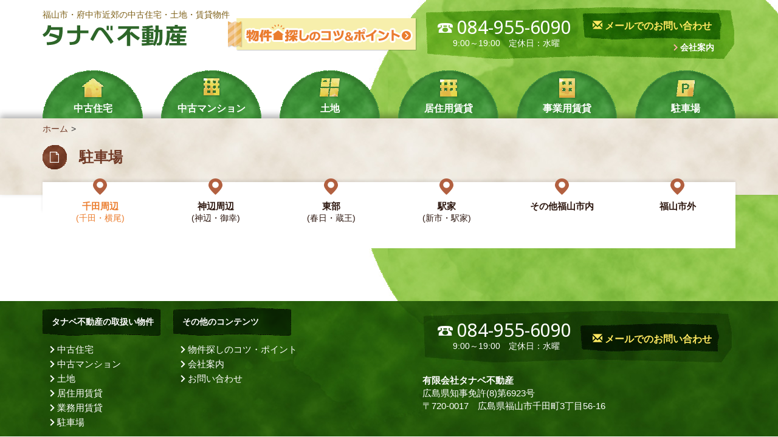

--- FILE ---
content_type: text/html; charset=UTF-8
request_url: https://tanabe-re.com/chushajo/?area=senda
body_size: 4970
content:
<!DOCTYPE html>
<html lang="ja">
<head>
<meta charset="UTF-8" />
<meta http-equiv="X-UA-Compatible" content="IE=edge">
<title>駐車場 &#8211; 有限会社タナベ不動産</title>
<meta name="viewport" content="width=1170,maximum-scale=1.0">
<link href="https://tanabe-re.com/wpcms/wp-content/themes/tanabe/icomoon/style.css" rel="stylesheet">
<link href='https://fonts.googleapis.com/css?family=Noto+Sans' rel='stylesheet' type='text/css'>
<meta name="format-detection" content="telephone=no">
<meta name="google-site-verification" content="HttQilb0aXtjCU-lsHgvYdZqeM6-YqVQA5CtFwVsJ0Y" />
<!-- HTML5 Shim and Respond.js IE8 support of HTML5 elements and media queries -->
<!-- WARNING: Respond.js doesn't work if you view the page via file:// -->
<!--[if lt IE 9]>
      <script src="https://oss.maxcdn.com/libs/html5shiv/3.7.0/html5shiv.js"></script>
      <script src="https://oss.maxcdn.com/libs/respond.js/1.4.2/respond.min.js"></script>
    <![endif]-->
<link rel='dns-prefetch' href='//tanabe-re.com' />
<link rel='dns-prefetch' href='//s.w.org' />
<link rel="alternate" type="application/rss+xml" title="有限会社タナベ不動産 &raquo; フィード" href="https://tanabe-re.com/feed/" />
<link rel="alternate" type="application/rss+xml" title="有限会社タナベ不動産 &raquo; コメントフィード" href="https://tanabe-re.com/comments/feed/" />
<link rel="alternate" type="application/rss+xml" title="有限会社タナベ不動産 &raquo; 駐車場 フィード" href="https://tanabe-re.com/chushajo/feed/" />
		<script type="text/javascript">
			window._wpemojiSettings = {"baseUrl":"https:\/\/s.w.org\/images\/core\/emoji\/13.0.0\/72x72\/","ext":".png","svgUrl":"https:\/\/s.w.org\/images\/core\/emoji\/13.0.0\/svg\/","svgExt":".svg","source":{"concatemoji":"https:\/\/tanabe-re.com\/wpcms\/wp-includes\/js\/wp-emoji-release.min.js?ver=5.5.3"}};
			!function(e,a,t){var r,n,o,i,p=a.createElement("canvas"),s=p.getContext&&p.getContext("2d");function c(e,t){var a=String.fromCharCode;s.clearRect(0,0,p.width,p.height),s.fillText(a.apply(this,e),0,0);var r=p.toDataURL();return s.clearRect(0,0,p.width,p.height),s.fillText(a.apply(this,t),0,0),r===p.toDataURL()}function l(e){if(!s||!s.fillText)return!1;switch(s.textBaseline="top",s.font="600 32px Arial",e){case"flag":return!c([127987,65039,8205,9895,65039],[127987,65039,8203,9895,65039])&&(!c([55356,56826,55356,56819],[55356,56826,8203,55356,56819])&&!c([55356,57332,56128,56423,56128,56418,56128,56421,56128,56430,56128,56423,56128,56447],[55356,57332,8203,56128,56423,8203,56128,56418,8203,56128,56421,8203,56128,56430,8203,56128,56423,8203,56128,56447]));case"emoji":return!c([55357,56424,8205,55356,57212],[55357,56424,8203,55356,57212])}return!1}function d(e){var t=a.createElement("script");t.src=e,t.defer=t.type="text/javascript",a.getElementsByTagName("head")[0].appendChild(t)}for(i=Array("flag","emoji"),t.supports={everything:!0,everythingExceptFlag:!0},o=0;o<i.length;o++)t.supports[i[o]]=l(i[o]),t.supports.everything=t.supports.everything&&t.supports[i[o]],"flag"!==i[o]&&(t.supports.everythingExceptFlag=t.supports.everythingExceptFlag&&t.supports[i[o]]);t.supports.everythingExceptFlag=t.supports.everythingExceptFlag&&!t.supports.flag,t.DOMReady=!1,t.readyCallback=function(){t.DOMReady=!0},t.supports.everything||(n=function(){t.readyCallback()},a.addEventListener?(a.addEventListener("DOMContentLoaded",n,!1),e.addEventListener("load",n,!1)):(e.attachEvent("onload",n),a.attachEvent("onreadystatechange",function(){"complete"===a.readyState&&t.readyCallback()})),(r=t.source||{}).concatemoji?d(r.concatemoji):r.wpemoji&&r.twemoji&&(d(r.twemoji),d(r.wpemoji)))}(window,document,window._wpemojiSettings);
		</script>
		<style type="text/css">
img.wp-smiley,
img.emoji {
	display: inline !important;
	border: none !important;
	box-shadow: none !important;
	height: 1em !important;
	width: 1em !important;
	margin: 0 .07em !important;
	vertical-align: -0.1em !important;
	background: none !important;
	padding: 0 !important;
}
</style>
	<link rel='stylesheet' id='wp-block-library-css'  href='https://tanabe-re.com/wpcms/wp-includes/css/dist/block-library/style.min.css?ver=5.5.3' type='text/css' media='all' />
<link rel='stylesheet' id='contact-form-7-css'  href='https://tanabe-re.com/wpcms/wp-content/plugins/contact-form-7/includes/css/styles.css?ver=5.3' type='text/css' media='all' />
<link rel='stylesheet' id='bootstrap-css'  href='https://tanabe-re.com/wpcms/wp-content/themes/tanabe/bootstrap/css/bootstrap-compact.css' type='text/css' media='all' />
<link rel='stylesheet' id='shortcode-css'  href='https://tanabe-re.com/wpcms/wp-content/themes/tanabe/css/shortcode.css' type='text/css' media='all' />
<link rel='stylesheet' id='common_tanabe-css'  href='https://tanabe-re.com/wpcms/wp-content/themes/tanabe/css/common.css' type='text/css' media='all' />
<link rel='stylesheet' id='tanabe-css'  href='https://tanabe-re.com/wpcms/wp-content/themes/tanabe/css/tanabe.css?ver=1.1.0' type='text/css' media='all' />
<link rel='stylesheet' id='lightboxStyle-css'  href='https://tanabe-re.com/wpcms/wp-content/plugins/lightbox-plus/css/white/colorbox.min.css?ver=2.7.2' type='text/css' media='screen' />
<script type='text/javascript' src='https://tanabe-re.com/wpcms/wp-includes/js/jquery/jquery.js?ver=1.12.4-wp' id='jquery-core-js'></script>
<script type='text/javascript' src='https://tanabe-re.com/wpcms/wp-content/plugins/localnavigation-gps/jquery.autoanchors.js?ver=1.0' id='jquery_autoanchors-js'></script>
<script type='text/javascript' src='https://tanabe-re.com/wpcms/wp-content/themes/tanabe/js/jquery.galapagos.js?ver=1.0' id='jquery_galapagos-js'></script>
<script type='text/javascript' src='https://tanabe-re.com/wpcms/wp-content/themes/tanabe/js/jquery.tanabe.js?ver=1.0' id='jquery_tanabe-js'></script>
<script type='text/javascript' src='https://tanabe-re.com/wpcms/wp-content/themes/tanabe/js/jquery.smoothScroll.js?ver=0.3.4' id='jquery_smoothScroll-js'></script>
<script type='text/javascript' src='https://tanabe-re.com/wpcms/wp-content/themes/tanabe/js/jquery.tile.js/jquery.tile.min.js?ver=1.0' id='jquery_tile-js'></script>
<script type='text/javascript' src='https://tanabe-re.com/wpcms/wp-content/themes/tanabe/js/footerFixed.js?ver=1.0' id='footerFixed.js-js'></script>
<script type='text/javascript' src='https://tanabe-re.com/wpcms/wp-content/themes/tanabe/js/jquery.bxslider/jquery.bxslider.min.js?ver=4.1' id='bxslider-js'></script>
<link rel="https://api.w.org/" href="https://tanabe-re.com/wp-json/" /><link rel="EditURI" type="application/rsd+xml" title="RSD" href="https://tanabe-re.com/wpcms/xmlrpc.php?rsd" />
<link rel="wlwmanifest" type="application/wlwmanifest+xml" href="https://tanabe-re.com/wpcms/wp-includes/wlwmanifest.xml" /> 
	<script type="text/javascript" src="https://maps.google.com/maps/api/js?key=AIzaSyAdM04l8Ux2hPe0sPHDsRF0AgxbzUphqio"></script>
	<style type="text/css">
        .entry-content img {max-width: 100000%; /* override */}
    </style>
	<!-- Google tag (gtag.js) -->
<script async src="https://www.googletagmanager.com/gtag/js?id=G-X3WRYTX0Q9"></script>
<script>
  window.dataLayer = window.dataLayer || [];
  function gtag(){dataLayer.push(arguments);}
  gtag('js', new Date());

  gtag('config', 'G-X3WRYTX0Q9');
</script>
<script>
  (function(i,s,o,g,r,a,m){i['GoogleAnalyticsObject']=r;i[r]=i[r]||function(){
  (i[r].q=i[r].q||[]).push(arguments)},i[r].l=1*new Date();a=s.createElement(o),
  m=s.getElementsByTagName(o)[0];a.async=1;a.src=g;m.parentNode.insertBefore(a,m)
  })(window,document,'script','//www.google-analytics.com/analytics.js','ga');

  ga('create', 'UA-42736694-26', 'auto');
  ga('send', 'pageview');

</script><link rel="icon" href="https://tanabe-re.com/wpcms/wp-content/uploads/2020/11/cropped-site-icon-32x32.png" sizes="32x32" />
<link rel="icon" href="https://tanabe-re.com/wpcms/wp-content/uploads/2020/11/cropped-site-icon-192x192.png" sizes="192x192" />
<link rel="apple-touch-icon" href="https://tanabe-re.com/wpcms/wp-content/uploads/2020/11/cropped-site-icon-180x180.png" />
<meta name="msapplication-TileImage" content="https://tanabe-re.com/wpcms/wp-content/uploads/2020/11/cropped-site-icon-270x270.png" />
</head>
<body class="archive post-type-archive post-type-archive-chushajo">
<div id="page">
<header id="header" class="clearfix">
	<div class="container relative">
				<div id="logo-wrap">						<h1 class="logo"><span class="description">福山市・府中市近郊の中古住宅・土地・賃貸物件</span><a href="https://tanabe-re.com/"><span class="logo"><img src="https://tanabe-re.com/wpcms/wp-content/themes/tanabe/img/logo.png" alt="有限会社タナベ不動産" /></span></a></h1>
					</div>
		<div class="header-howto">
			<a href="https://tanabe-re.com/howto/" class="gps-rollover-replace"><img src="https://tanabe-re.com/wpcms/wp-content/themes/tanabe/img/howto.png" alt="物件探しのコツ＆ポイント" /></a>
		</div>
				<div class="tanabe-contact">
			<div class="tel-wrap">
				<div class="tel"><span class="tel-number number">084-955-6090</span></div>
				<div class="contact-message">9:00～19:00　定休日：水曜</div>
			</div>
			<div class="contact-form"><a href="https://tanabe-re.com/contact/"><span class="glyphicon glyphicon-envelope"></span> メールでのお問い合わせ</a></div>
		</div>
		<div id="secondary-nav">
						<nav class="menu-%e3%82%bb%e3%82%ab%e3%83%b3%e3%83%80%e3%83%aa%e3%83%bc%e3%83%a1%e3%83%8b%e3%83%a5%e3%83%bc-container"><ul id="menu-%e3%82%bb%e3%82%ab%e3%83%b3%e3%83%80%e3%83%aa%e3%83%bc%e3%83%a1%e3%83%8b%e3%83%a5%e3%83%bc" class="menu clearfix list-unstyled"><li id="menu-item-8" class="menu-item menu-item-type-post_type menu-item-object-page menu-order-1 menu-item-first menu-item-8"><span class="wrap"><a href="https://tanabe-re.com/about/">会社案内</a></span></li>
</ul></nav>		</div>
	</div>
</header>


<div id="primary-nav">
	<div class="container">
		<ul class="list-unstyled clearfix">
			<li class="menu-item chuko"><a href="https://tanabe-re.com/chuko/"><span>中古住宅</span></a></li>
			<li class="menu-item chuko-mansion"><a href="https://tanabe-re.com/chuko-mansion/"><span>中古マンション</span></a></li>
			<li class="menu-item tochi"><a href="https://tanabe-re.com/tochi/"><span>土地</span></a></li>
			<li class="menu-item chintai-kyoju"><a href="https://tanabe-re.com/chintai-kyoju/"><span>居住用賃貸</span></a></li>
			<li class="menu-item chintai-jigyo"><a href="https://tanabe-re.com/chintai-jigyo/"><span>事業用賃貸</span></a></li>
			<li class="menu-item chushajo"><a href="https://tanabe-re.com/chushajo/"><span>駐車場</span></a></li>
		</ul>
	</div><!-- .container -->
</div>

<div id="main-content-header">
	<div class="container">
		<div class="breadcrumbs clearfix"><ul><li><a href="https://tanabe-re.com">ホーム</a></li><li><span class="split">&gt;</span></li></ul></div>
		<h1 class="entry-title title-paper"><span class="heading-inner">駐車場</span></h1>
	</div>
</div>
<div id="main" class="clearfix">
	<div class="container container-area">
		<div class="area-nav">
			<ul class="list-unstyled clearfix">
												<li class="current"><a href="?area=senda"><span class="area-name">千田周辺</span><span class="area-name-sub"> (千田・横尾)</span></a></li>
												<li><a href="?area=kannabe"><span class="area-name">神辺周辺</span><span class="area-name-sub"> (神辺・御幸)</span></a></li>
												<li><a href="?area=east"><span class="area-name">東部</span><span class="area-name-sub">(春日・蔵王)</span></a></li>
												<li><a href="?area=ekiya"><span class="area-name">駅家</span><span class="area-name-sub">(新市・駅家)</span></a></li>
												<li><a href="?area=shinai"><span class="area-name">その他福山市内</span><span class="area-name-sub"></span></a></li>
												<li><a href="?area=shigai"><span class="area-name">福山市外</span><span class="area-name-sub"></span></a></li>
							</ul>
		</div>
	</div>
	<div class="container">
		<div class="row">
			<div id="content" class="col-sm-12 clearfix">
				<div id="content-inner-header"></div>
				<div id="content-inner">
										<div class="content-content">
																	</div>
				</div><!-- #content-inner -->
				<div id="content-inner-footer"></div>
			</div><!-- #content -->
		</div><!-- .row -->
	</div><!-- .container -->
</div><!-- #main -->
<footer id="footer-all-wrap">
	<div class="container relative">
		<div id="footer" class="clearfix">
			<div class="footer-left pull-left">
				<div class="footer-nav">
					<div class="footer-nav-item">
						<h2 class="heading">タナベ不動産の取扱い物件</h2>
						<ul class="list-unstyled clearfix">
							<li class="menu-item tyuko"><a href="https://tanabe-re.com/chuko/"><span>中古住宅</span></a></li>
							<li class="menu-item chuko-mansion"><a href="https://tanabe-re.com/chuko-mansion/"><span>中古マンション</span></a></li>
							<li class="menu-item toti"><a href="https://tanabe-re.com/tochi/"><span>土地</span></a></li>
							<li class="menu-item tintai-kyoju"><a href="https://tanabe-re.com/chintai-kyoju//"><span>居住用賃貸</span></a></li>
							<li class="menu-item tintai-jigyou"><a href="https://tanabe-re.com/chintai-jigyo/"><span>業務用賃貸</span></a></li>
							<li class="menu-item tyuusyajou"><a href="https://tanabe-re.com/chushajo/"><span>駐車場</span></a></li>
						</ul>
					</div>
					<div class="footer-nav-item">
						<h2 class="heading">その他のコンテンツ</h2>
						<nav class="menu-%e3%83%95%e3%83%83%e3%82%bf%e3%83%bc%e3%83%a1%e3%83%8b%e3%83%a5%e3%83%bc-container"><ul id="menu-%e3%83%95%e3%83%83%e3%82%bf%e3%83%bc%e3%83%a1%e3%83%8b%e3%83%a5%e3%83%bc" class="menu clearfix list-unstyled"><li id="menu-item-16" class="menu-item menu-item-type-post_type menu-item-object-page menu-order-1 menu-item-first menu-item-16"><span class="wrap"><a href="https://tanabe-re.com/howto/">物件探しのコツ・ポイント</a></span></li>
<li id="menu-item-9" class="menu-item menu-item-type-post_type menu-item-object-page menu-order-2 menu-item-9"><span class="wrap"><a href="https://tanabe-re.com/about/">会社案内</a></span></li>
<li id="menu-item-15" class="menu-item menu-item-type-post_type menu-item-object-page menu-order-3 menu-item-last menu-item-15"><span class="wrap"><a href="https://tanabe-re.com/contact/">お問い合わせ</a></span></li>
</ul></nav>					</div>
				</div>
			</div>
			<div class="footer-right pull-right">
						<div class="tanabe-contact">
			<div class="tel-wrap">
				<div class="tel"><span class="tel-number number">084-955-6090</span></div>
				<div class="contact-message">9:00～19:00　定休日：水曜</div>
			</div>
			<div class="contact-form"><a href="https://tanabe-re.com/contact/"><span class="glyphicon glyphicon-envelope"></span> メールでのお問い合わせ</a></div>
		</div>
				<div class="footer-company">
				<strong>有限会社タナベ不動産</strong><br>
				広島県知事免許(8)第6923号<br>
				〒720-0017　広島県福山市千田町3丁目56-16
				</div>
			</div>
		</div><!-- #footer -->
	</div>
	<div id="footer-bottom">
		<div class="container">
			<div id="footer-copyright">
			</div>
		</div>
	</div>
</footer>
</div><!-- #page -->
<div id="back-top"><a href="#page">ページのトップへ</a></div>
<script src="https://tanabe-re.com/wpcms/wp-content/themes/tanabe/bootstrap/js/bootstrap.min.js"></script>
<!--[if lt IE 9]>
	<script src="https://tanabe-re.com/wpcms/wp-content/themes/tanabe/js/respond.min.js"></script>
<![endif]-->
<script type="text/javascript">
jQuery(function(){
	jQuery(".featured-slide").bxSlider({
		auto: true,
		pager : false,
		controls: false,
		autoHover: true
   	});
});
</script>
<!-- Lightbox Plus Colorbox v2.7.2/1.5.9 - 2013.01.24 - Message: 0-->
<script type="text/javascript">
jQuery(document).ready(function($){
  $("a[rel*=lightbox]").colorbox({transition:"fade",speed:150,width:false,height:false,innerWidth:false,innerHeight:false,initialWidth:false,initialHeight:false,maxWidth:"90%",maxHeight:"90%",opacity:0.75,preloading:false,current:" {current}  {total}",previous:"",next:"",close:"",loop:false,scrolling:false,arrowKey:false,top:false,right:false,bottom:false,left:false,fixed:true});
});
</script>
<script type='text/javascript' id='contact-form-7-js-extra'>
/* <![CDATA[ */
var wpcf7 = {"apiSettings":{"root":"https:\/\/tanabe-re.com\/wp-json\/contact-form-7\/v1","namespace":"contact-form-7\/v1"}};
/* ]]> */
</script>
<script type='text/javascript' src='https://tanabe-re.com/wpcms/wp-content/plugins/contact-form-7/includes/js/scripts.js?ver=5.3' id='contact-form-7-js'></script>
<script type='text/javascript' src='https://tanabe-re.com/wpcms/wp-content/plugins/lightbox-plus/js/jquery.colorbox.1.5.9-min.js?ver=1.5.9' id='jquery-colorbox-js'></script>
<script type='text/javascript' src='https://tanabe-re.com/wpcms/wp-includes/js/wp-embed.min.js?ver=5.5.3' id='wp-embed-js'></script>
</body>
</html>


--- FILE ---
content_type: text/css
request_url: https://tanabe-re.com/wpcms/wp-content/themes/tanabe/icomoon/style.css
body_size: 247
content:
@font-face {
	font-family: 'icomoon';
	src:url('fonts/icomoon.eot?wgqb7a');
	src:url('fonts/icomoon.eot?#iefixwgqb7a') format('embedded-opentype'),
		url('fonts/icomoon.woff?wgqb7a') format('woff'),
		url('fonts/icomoon.ttf?wgqb7a') format('truetype'),
		url('fonts/icomoon.svg?wgqb7a#icomoon') format('svg');
	font-weight: normal;
	font-style: normal;
}

[class^="icon-"], [class*=" icon-"] {
	font-family: 'icomoon';
	speak: none;
	font-style: normal;
	font-weight: normal;
	font-variant: normal;
	text-transform: none;
	line-height: 1;

	/* Better Font Rendering =========== */
	-webkit-font-smoothing: antialiased;
	-moz-osx-font-smoothing: grayscale;
}

.icon-chuko:before {
	content: "\e600";
}
.icon-chintai-kyoju:before {
	content: "\e601";
}
.icon-chintai-jigyo:before {
	content: "\e602";
}
.icon-tochi:before {
	content: "\e603";
}
.icon-chushajo:before {
	content: "\e604";
}
.icon-shueki:before {
	content: "\e605";
}
.icon-paper:before {
	content: "\e606";
}
.icon-brackets_circle:before {
	content: "\e607";
}
.icon-brackets:before {
	content: "\e608";
}


--- FILE ---
content_type: text/css
request_url: https://tanabe-re.com/wpcms/wp-content/themes/tanabe/css/shortcode.css
body_size: 908
content:
@charset "utf-8";

/* spacer
---------------------*/
.gps-spacer {
	width: 100%;
	clear: both;
	display: block;
	overflow: hidden;
}

/* buttons
---------------------*/

/* Contact Form 7
---------------------*/
.wpcf7 {
	position: relative;
	margin-bottom: 20px;
}
.wpcf7 #submit-wrapper {
	position: relative;
	padding: 20px 0 0;
	text-align: center;
}
.wpcf7 #submit-wrapper input {
	padding: 2px 10px;
	font-size: 16px;
}
.wpcf7 table th,
.wpcf7 table td {
	padding: 12px;
	text-align: left;
	border: 0;
	font-size:1.1em;
	background: none;
}
.wpcf7 table .wpcf7-text {
	width: 80%;
}
.wpcf7 table th,
#content .wpcf7 table th {
	width: 30%;
	font-weight: bold;
}
.wpcf7 table input {
	padding: 3px 2px 2px 4px;
	font-size: 100%;
}
.wpcf7 table .wpcf7-textarea {
	width: 90%;
}
.wpcf7 table .required {
	padding-left: 0.5em;
	color: #A62F2F;
	font-weight: bold;
	font-size: 100%;
}

/* News
---------------------*/
.gps-news-wrap {
	position: relative;
}
.gps-news-wrap ul li {
	margin: 0 !important;
	padding: 5px 0;
	list-style: none !important;
}
.gps-news-wrap li .date {
	display: block;
	float:left;
	margin-right: 20px;
}
.gps-news-wrap.category-echo li .date {
	display: inline-block;
	*display: inline;
	*zoom: 1;
	float: none;
	margin-right: 10px;
	vertical-align: top;
}
.gps-news-wrap .cat {
	display: inline-block;
	*display: inline; /*for IE */
	*zoom: 1; /*for IE */
	vertical-align: top;
}
.gps-news-wrap .cat a {
	display: inline-block;
	padding: 2px 10px;
	font-size:12px;
	line-height: 1;
	text-decoration: none;
	*display: inline; /*for IE */
	*zoom: 1; /*for IE */
}
.gps-news-wrap .cat a:hover {
}
.gps-news-wrap li .title {
	display: block;
	overflow: hidden;
}
.gps-news-wrap.category-echo li .title {
	padding-top: 2px;
}

/* Benefit
---------------------*/
.gps-benefit .gps-benefit-item {
	position: relative;
}
.gps-benefit .gps-benefit-item .more a {
	display: block;
	position: absolute;
	left: 0;
	top: 0;
	width: 100%;
	height: 100%;
	text-align: left;
	text-indent: -9999px;
	background/*\**/: #fff\9; /*for ie7 ie8 */
	filter: alpha(opacity=0);
	-moz-opacity: 0;
	opacity: 0;
	-ms-filter: "alpha(opacity=0)";
}
.gps-benefit .gps-benefit-item .benefit-image {
	margin-bottom: 10px;
}
.gps-benefit .gps-benefit-item.template-layout_2 .benefit-image {
}
.gps-benefit .gps-benefit-item.template-image_left .benefit-image {
	float: left;
	margin-right: 10px;
}
.gps-benefit .gps-benefit-item.template-image_right .benefit-image {
	float: right;
	margin-left: 10px;
}
.gps-benefit .benefit-content > .container-wrap > .container {
	padding-left: 0;
	padding-right: 0;
	width: auto;
}

/* font-size
---------------------*/
.gps-font-10 {
	font-size: 10px !important;
}
.gps-font-11 {
	font-size: 11px !important;
}
.gps-font-12 {
	font-size: 12px !important;
}
.gps-font-13 {
	font-size: 13px !important;
}
.gps-font-14 {
	font-size: 14px !important;
}
.gps-font-15 {
	font-size: 15px !important;
}
.gps-font-16 {
	font-size: 16px !important;
}
.gps-font-17 {
	font-size: 17px !important;
}
.gps-font-18 {
	font-size: 18px !important;
}
.gps-font-19 {
	font-size: 19px !important;
}
.gps-font-20 {
	font-size: 20px !important;
}
.gps-font-21 {
	font-size: 21px !important;
}
.gps-font-22 {
	font-size: 22px !important;
}
.gps-font-23 {
	font-size: 23px !important;
}
.gps-font-24 {
	font-size: 24px !important;
}
.gps-font-25 {
	font-size: 25px !important;
}
.gps-font-26 {
	font-size: 26px !important;
}
.gps-font-27 {
	font-size: 27px !important;
}
.gps-font-28 {
	font-size: 28px !important;
}
.gps-font-29 {
	font-size: 29px !important;
}
.gps-font-30 {
	font-size: 30px !important;
}

/* relative
---------------------*/
.gps-relative {
	position: relative;
}
/* absolute
---------------------*/
.gps-absolute {
	position: absolute;
}

/* fontsize-select
---------------------*/
.gps-fontsize-select {
}
.gps-fontsize-select li {
	float: left;
}

/* clear
---------------------*/
.gps-clear {
	clear:both;
}

/* icon
---------------------*/
.gps-icon.icon-circle {
	display: inline-block;
	width: 1.6em;
	height: 1.6em;
	line-height: 1.6em;
	text-align: center;
	border-radius: 50%;
}
.gps-icon.icon-circle-1 {
	color: #FFFFFF;
	background: #262626;
}
.gps-icon.icon-circle-2 {
	color: #FFFFFF;
	background: #ccc;
}
.gps-icon.icon-circle-3 {
	color: #FFFFFF;
}

--- FILE ---
content_type: text/css
request_url: https://tanabe-re.com/wpcms/wp-content/themes/tanabe/css/common.css
body_size: 3093
content:
@charset "utf-8";

/* reset-fonts.css
---------------------*/
body,div,dl,dt,dd,h1,h2,h3,h4,h5,h6,pre,code,form,fieldset,legend,input,textarea,p,blockquote{margin:0;padding:0;}
h1, h2, h3, h4, h5, h6, pre, code, p { font-size: 1em;font-weight:normal; }
dl, li, dt, dd, h1, h2, h3, h4, h5, h6, pre, form, body, html, p, blockquote, fieldset, input { margin: 0; padding: 0; }
img { border: none; }
address,caption,cite,code,dfn,em,th,var { font-style: normal; }



/* html5
---------------------*/
article, aside, details, figcaption, figure,
footer, header, hgroup, menu, nav, section {
	display: block;
}

html,body {
  -webkit-text-size-adjust: none;
}

/* Bootstrap over write.
---------------------*/
#blogdescription h1 {
	margin: 0;
	font-size: 13px;
}
#logo-wrap h1 {
	margin: 0;
}
@media (min-width: 768px) {
	.navbar-nav {
		width: 100%;
	}
}
.nav > li > span> a {
	display: block;
	position: relative;
}
.navbar-nav > li > span > a {
}
.label {
	padding: 0.2em 0.6em 0.15em;
}
/* for GoogleMap
---------------------*/
.gm-style img {
	max-width: none !important;
}

/* Layout
---------------------*/
#header {
}
#primary-nav {
}
#content-header {
}
#featured {
}
#footer-container {
}
#footer {
}
#footer-bottom {
}
#container {
}
#main {
	margin-top: 0px;
}
#sidebar .widget ul li {
}
#sidebar .widget ul li a {
	display: block;
	text-decoration :none;
}
#back-top {
	position: fixed;
	bottom: 20px;
	right:20px;
}
#back-top a {
	display: block;
	padding: 4px 10px;
	color: #fff;
	text-decoration: none;
	background: #000;
}

/* Elements
---------------------*/
body {
	font-family: 'ヒラギノ角ゴ Pro W3','Hiragino Kaku Gothic Pro','メイリオ','Mayryo','ＭＳ Ｐゴシック','MS PGothic',sans-serif;
}
body.font-size-12 {
	font-size: 12px;
}
body.font-size-13 {
	font-size: 13px;
}
body.font-size-14 {
	font-size: 14px;
}
body.font-size-15 {
	font-size: 15px;
}
body.font-size-16 {
	font-size: 16px;
}
#content-header h1 .heading-inner{
	display: block;
}
img {
	vertical-align: bottom;
}
.clear,
.clr {
	clear:both;
}
#content {
	line-height: 1.7em;
}
#content p {
	margin-bottom:1em;
}
#content .alignleft {
	float:left;
}
#content .alignright {
	float:right;
}
#content img {
	max-width: 100%;
	height: auto;
	width:auto9; /* for ie8 */
}
#content img.alignleft {
	margin:0 20px 20px 0;
}
#content img.alignright {
	margin:0 0 20px 20px;
}
#content .aligncenter,
#content img.aligncenter {
	clear: both;
	display: block;
	margin-left: auto;
	margin-right: auto;
}
#content .wp-caption.alignleft {
	margin:0 10px 10px 0;
}
#content .wp-caption.alignright {
	margin:0 0 20px 20px;
}
#content .wp-caption {
	border: 1px solid #ddd;
	text-align: center;
	background-color: #f3f3f3;
	padding-top: 4px;
	margin: 10px;
}
#content .wp-caption img {
	margin: 0;
	padding: 0;
	border: 0 none;
}
#content .wp-caption-dd {
	font-size: 11px;
	line-height: 17px;
	padding: 0 4px 5px;
	margin: 0;
}
#content .wp-caption-text {
	margin: 0;
	padding: 3px;
}
#content table{
	line-height: 1.5em;
}
#content table.no-border,
#content .gps-table.table-type-no-border table {
	font-size: 1em;
	line-height: 1.5em;
	margin-top: 0px;
	border: 0;
}
#content table.no-border th,
#content .gps-table.table-type-no-border table th{
	font-size:100%;
	border: 0;
}
#content table.no-border td,
#content .gps-table.table-type-no-border table td{
	border: 0;
}
#content .gps-table.table-padding-0 table th,
#content .gps-table.table-padding-0 table td {
  padding: 0px;
}
#content .content-content {
	margin-bottom: 20px;
}
#content table.contact-form td.submit {
		text-align: center;
}
#content table.contact-form td.submit input {
		padding: 4px 20px;
		font-size:16px;
}
.title-wrap {
	position: relative;
	margin-bottom: 10px;
}
#content .content-content .title-wrap h1 {
	margin-bottom: 5px;
}
#content .content-content .title-wrap .time {
	margin: 0 0 0 0;
	padding: 0 0 0 0;
	color: #999;
	font-weight: normal;
}
#content .content-content .title-wrap .time .cat {
	padding-left: 1em;
}
#content .page-nav {
	margin: 1em 0;
}
#content .page-nav .prev_link {
	float: left;
}
#content .page-nav .next_link {
	float: right;
}
#content .post-nav {
	padding: 20px 10px;
}
#content .posts-nav {
	padding: 20px 10px;
}
#content .pager{
	text-align:center;
}
#content a.page-numbers,
#content .pager .current{
	border:solid 1px #ccc;
	padding:5px 8px;
	margin:0 2px;
	text-decoration: none;
}
#content .pager .current{
	background: #eee;
	border:solid 1px #ccc;
}
/* For modern browsers */
.widget:before,
.widget:after {
    content:"";
    display:table;
}
.widget:after {
    clear:both;
}
/* For IE 6/7 (trigger hasLayout) */
.widget {
    zoom:1;
}
.input-image {
	vertical-align: top;
}
#sidebar .widget.widget_categories ul,
#sidebar .widget.widget_archive ul,
#sidebar .widget-localnavigation-gps ul {
	padding-left: 0;
}

/* Header
---------------------*/
#header-container {
}
#header {
	position: relative;
}

/* Navigation
---------------------*/
#primary-nav li span.menuover {
	display: none;
}
#primary-nav-container {
	position: relative;
	z-index: 50;
}
#primary-nav {
}
#primary-nav ul {
}
#primary-nav li {
	position: relative;
	list-style: none;
}
#primary-nav li a {
	position:relative;
	display: block;
	text-decoration: none;
}
@media (max-width: 767px) {
	#primary-nav ul.sub-menu li a {
		padding-left: 30px;
	}
}
@media (min-width: 768px) {
	#primary-nav li a {
		text-align: center;
	}
}
#primary-nav li span {
	display: block;
}
#primary-nav li ul {
	padding-left: 0;
}
@media (min-width: 768px) {
	#primary-nav li ul {
	/*
		box-shadow: 0px 3px 3px rgba(0,0,0,0.2);
		-moz-box-shadow: 0px 3px 3px rgba(0,0,0,0.2);
		-webkit-box-shadow: 0px 3px 3px rgba(0,0,0,0.2);
		background: #fff;
		border-bottom: 1px solid #ccc;
	*/
		padding: 0;
		display: none;
		overflow: hidden;
		position: absolute;
		top: 100%;
		left: 0;
		float: left;
		z-index: 51;
	}
}
#primary-nav li ul li {
	width: 100% !important;
}
#primary-nav li ul ul {
	top: 0;
	left: 100%;
}
#primary-nav ul li:hover > ul {
	display: block;
}
@media (min-width: 768px) {
	#primary-nav ul.sub-menu {
		width: 100%;
	}
	#primary-nav ul.sub-menu li a {
		display: block;
		padding: 0.8em 0.6em;
		width: 100%;
		height: auto;
		font-weight:normal;
		line-height: 1em;
		text-align: left;
		border-left: 1px solid #eee;
		border-bottom: 1px solid #eee;
		border-right: 1px solid #eee;
		background: #fff;
	}
}
#primary-nav ul.sub-menu li:first-child a {
	border-top: 1px solid #eee;
}
#primary-nav li ul li a:hover {
}
#primary-nav .current-menu-item > a,
#primary-nav .current-menu-ancestor > a,
#primary-nav .current_page_item > a,
#primary-nav .current_page_ancestor > a {
}
@media (min-width: 768px) {
	.menu-primary-count-1 #primary-nav li {
		width: 100%;
	}
	.menu-primary-count-2 #primary-nav li {
		width: 50%;
	}
	.menu-primary-count-3 #primary-nav li {
		width: 33.33%;
	}
	.menu-primary-count-4 #primary-nav li {
		width: 25%;
	}
	.menu-primary-count-5 #primary-nav li {
		width: 20%;
	}
	.menu-primary-count-6 #primary-nav li {
		width: 16.66%;
		*width: 16.645%;
	}
	.menu-primary-count-7 #primary-nav li {
		width: 14.28%;
	}
	.menu-primary-count-8 #primary-nav li {
		width: 12.5%;
	}
	.menu-primary-count-9 #primary-nav li {
		width: 11.11%;
	}
	.menu-primary-count-10 #primary-nav li {
		width: 10%;
	}
}
#primary-nav li img {
	vertical-align: middle;
}
#primary-nav .navbar-toggle .icon-bar {
  background-color: #aaa;
}
#primary-nav .navbar-header .navbar-toggle:hover, #primary-nav .navbar-header .navbar-toggle:focus {
  background-color: #F9F9F9;
  border-color: #F9F9F9;
}
#primary-nav .navbar-toggle {
	display: block;
	float: none;
	width: 44px;
	margin-left: auto;
	margin-right: auto;
	border-color: #ddd;
}

/* Sidebar
---------------------*/
#sidebar .widget h2 {
	/*margin-bottom: 15px;*/
	font-weight: bold;
}
#sidebar .widget ul {
	_zoom: 1;
	overflow:hidden;
}
#sidebar .widget {
	margin-bottom: 10px;
}
#sidebar .widget.widget-localnavigation-gps ul,
#sidebar .widget.widget_categories ul,
#sidebar .widget.widget_archive ul {
	list-style: none;
}

/* Footer
---------------------*/
#footer-widget.widgets-2 .widget {
	float: left;
	width: 48%;
	margin-left: 2%;
}
.widgets-3 .widget {
	float: left;
	width: 32%;
	margin-left: 2%;
}
.widgets-4 .widget {
	float: left;
	width: 23.5%;
	margin-left: 2%;
}
.widgets-5 .widget {
	float: left;
	width: 18.3%; /*for ie7 */
	margin-left: 2%;
}
.widgets-6 .widget {
	float: left;
	width: 15%;
	margin-left: 2%;
}
.widgets-7 .widget {
	float: left;
	width: 12.57%;
	margin-left: 2%;
}
.widgets-8 .widget {
	float: left;
	width: 10.75%;
	margin-left: 2%;
}
#footer-widget .widget:first-child {
	margin-left: 0;
}
#footer .widget_nav_menu a {
	text-decoration: none;
}

/* Widget
---------------------*/
span.widget-title-inner {
	display: block;
}

/* Search
---------------------*/
.search-wrapper {
	margin: 15px 0;
}
.search-wrapper .text {
	float: left;
	margin-right: 5px;
	height: 22px;
	width: 150px;
	border: 1px solid #ccc;
}
#sidebar .search-wrapper .text {
	width: 168px;
}

/* breadcrumbs
---------------------*/
.breadcrumbs {
}
.breadcrumbs ul {
	padding: 0;
	margin: 0;
}
.breadcrumbs li {
	padding: 0;
	margin: 0;
	float: left;
	list-style: none;
}
.breadcrumbs li .split {
	padding: 0 5px;
}

/* comment
---------------------*/
#comments {
}
#content .comments-area ol li {
	list-style: none;
}
#content .comments-area ol li.pingback,
#content .comments-area ol li.trackback {
		margin: 20px 0 40px;
}
#content .comments-area ol li.depth-1 {
	margin-left: 0;
}
.comments-area article {
	position: relative;
	margin: 20px 0 40px;
	padding-left: 70px;
	overflow: hidden;
}
#content .comments-area ol li.pingback p,
#content .comments-area ol li.trackback p {
	padding-left: 70px;
}
.comments-area article header {
}
.comments-area article header img {
	position: absolute;
	top: 0;
	left: 0;
}
.comments-area article header .comment-name {
	font-weight: bold;
}
.comments-area article header time {
	display: block;
}
.comments-area .reply a {
	float: right;
}
.comments-area #respond {
	margin-bottom: 40px;
	overflow: hidden;
}
.comments-area #respond .comment-form-comment label {
	display: block;
}
.comment-reply-link, .form-submit input {
	background: linear-gradient(to bottom, #F9F9F9 0%, #F6F6F6 100%, #F2F2F2 100%) repeat scroll 0 0 transparent;
	border: 1px solid #E0DDDD;
	border-radius: 5px 5px 5px 5px;
	box-shadow: 1px 1px 0 #FCFCFC inset, 0 1px 2px rgba(0, 0, 0, 0.1);
	display: inline-block;
	float: right;
	padding: 5px 16px;
	text-decoration: none;
	text-shadow: 1px 1px 0 #FFFFFF;
}
.form-submit input {
	float: none;
}

/* Archive
---------------------*/
.archive .post {
}
.archive #content .content-content {
    margin-bottom: 0;
}
.archive .post .title-wrap {
}
.archive #content .content-content h2 {
	margin-bottom: 0;
}

/* Slider
---------------------*/
.bx-wrapper {
	position: relative;
	*zoom: 1;
}
.bx-wrapper img {
	max-width: 100%;
	display: block;
	width:auto; /* for ie8 */
}
.bx-wrapper .bx-prev {
	left: 10px;
}
.bx-wrapper .bx-next {
	right: 10px;
}
.bx-wrapper .bx-controls-direction a {
	position: absolute;
	top: 50%;
	margin-top: -16px;
	outline: 0;
	width: 32px;
	height: 32px;
	z-index: 9999;
}
.bx-wrapper .bx-controls-direction a.disabled {
	display: none;
}
.caroufredsel_wrapper .slide {
	float: left;
}

/* heading-base.css
---------------------*/
.heading-level-1,
.heading-level-2,
.heading-level-3,
.heading-level-4,
.heading-level-5,
.heading-level-6 {
	line-heiht: 1;
	font-weight: bold;
	margin-bottom: 10px;
}

/*
.content-content h1,
.content-content h2,
.content-content h3,
.content-content h4,
.content-content h5,
.content-content h6 {
	line-heiht: 1;
	font-weight: bold;
	margin-bottom: 10px;
}
*/
.heading-level-1 {
	font-size: 16px;
}
.heading-level-2 {
	font-size: 15px;
}
.heading-level-3 {
	font-size: 15px;
}
.heading-level-4 {
	font-size: 14px;
}
.heading-level-5 {
	font-size: 14px;
}
.heading-level-6 {
	font-size: 13px;
}

/*
.content-content h1 {
	font-size: 16px;
}
.content-content h2 {
	font-size: 15px;
}
.content-content h3 {
	font-size: 15px;
}
.content-content h4 {
	font-size: 14px;
}
.content-content h5 {
	font-size: 14px;
}
.content-content h6 {
	font-size: 13px;
}
*/
h1 .heading-inner,
h2 .heading-inner,
h3 .heading-inner,
h4 .heading-inner,
h5 .heading-inner,
h6 .heading-inner {
	display: block;
}
.content-content h1.no-style,
.content-content h2.no-style,
.content-content h3.no-style,
.content-content h4.no-style,
.content-content h5.no-style,
.content-content h6.no-style,
.content-content h1.no-style .heading-inner,
.content-content h2.no-style .heading-inner,
.content-content h3.no-style .heading-inner,
.content-content h4.no-style .heading-inner,
.content-content h5.no-style .heading-inner,
.content-content h6.no-style .heading-inner {
	padding: 0;
	border: 0;
	line-height: 1;
	font-size: 10px;
	background: none;
}


--- FILE ---
content_type: text/css
request_url: https://tanabe-re.com/wpcms/wp-content/themes/tanabe/css/tanabe.css?ver=1.1.0
body_size: 4208
content:
@charset "utf-8";

html,body {
  -webkit-text-size-adjust: none;
}

.container {
	max-width: none !important;
	width: 1170px !important;
}

body {
	min-width: 1170px;
	color: #333;
	font-size: 15px;
	background: url(../img/background.jpg) no-repeat 50% top;
	background-size: 1570px auto;
}
a {
	color: #703925;
}
a:hover {
	color: #9f5135;
}

@font-face{ 
	font-family: 'KodomoRounded-Light_condensed'; /* お好きな名前にしましょう */
	src: url('../fonts/KodomoRounded-Light_condensed.eot'); /* IE9以上用 */
	src: url('../fonts/KodomoRounded-Light_condensed.eot?#iefix') format('embedded-opentype'), /* IE8以前用 */
		url('../fonts/KodomoRounded-Light_condensed.woff') format('woff'), /* モダンブラウザ用 */
		url('../fonts/KodomoRounded-Light_condensed.ttf') format('truetype'); /* iOS, Android用 */
	font-weight: normal; /* 念の為指定しておきます */
	font-style: normal;
}
.KodomoRounded {
	font-family: 'KodomoRounded-Light_condensed';
}

/* Elements
---------------------*/
.relative {
	position: relative;
}
.number {
	font-family: 'Noto Sans', sans-serif;
}
.nowrap {
	white-space: nowrap;
}
.bold {
	font-weight: bold;
}
.icon-small {
	font-size: .8em;
}
.btn.btn-brown {
	padding-left: 80px;
	padding-right: 80px;
	color: #fff;
	border-radius: 0;
	font-size: 16px;
	font-weight: bold;
	background: #632f1d;
}
.btn.btn-brown:hover {
	background: #93462b;
}
.btn.btn-madori {
	display: block;
	padding-left: 80px;
	padding-right: 80px;
	color: #fff;
	border-radius: 0;
	font-size: 24px;
	font-weight: bold;
	border-radius: 5px;
	background: #4a8f13;
}
.btn.btn-madori:hover {
	background: #5baf17;
}
.btn.btn-gray {
	padding: 0;
	padding-left: 18px;
	padding-right: 18px;
	height: 33px;
	line-height: 33px;
	color: #fff;
	border-radius: 0;
	font-size: 16px;
	font-weight: normal;
	background: #555555;
}
.btn.btn-gray:hover {
	background: #797979;
}
.heading--theme-property-news {
	height: 48px;
	line-height: 48px;
	padding-left: 60px;
	font-size: 18px;
	color: #703925;
	font-weight: bold;
	background: url(../img/heading_property_news.png) no-repeat 0 50%;
}
.heading--theme-news {
	height: 48px;
	line-height: 48px;
	padding-left: 60px;
	font-size: 18px;
	color: #703925;
	font-weight: bold;
	background: url(../img/heading_news.png) no-repeat 0 50%;
}
.heading--theme-question {
	height: 48px;
	line-height: 48px;
	padding-left: 65px;
	font-size: 18px;
	color: rgb(202, 68, 58);
	font-weight: bold;
	background: url(../img/single_contact.png) no-repeat 0 50%;
}

/* Header
---------------------*/
#header {
	height: 115px;
}
#header #logo-wrap {
	padding-top: 17px;
}
#header .header-howto {
	position: absolute;
	top: 30px;
	left: 320px;
}
#header .description {
	display: block;
	margin-bottom: 10px;
	color: #7c5e15;
	font-size: 14px;
	line-height: 1;
}
#header #secondary-nav {
	position: absolute;
	top: 67px;
	right: 50px;
}
#header #secondary-nav ul li {
	float: left;
	margin-left: 1em;
}
#header #secondary-nav ul li a {
	color: #fff;
	font-size: 14px;
	text-decoration: none;
	line-height: 1;
	font-weight: bold;
}
#header #secondary-nav ul li a:hover {
	color: #ffb4ab;
}
#header #secondary-nav ul li a:before {
	font-family: 'icomoon';
	speak: none;
	font-style: normal;
	font-weight: normal;
	font-variant: normal;
	text-transform: none;
	line-height: 1;

	/* Better Font Rendering =========== */
	-webkit-font-smoothing: antialiased;
	-moz-osx-font-smoothing: grayscale;
	content: "\e608";
	font-size: .8em;
	color: #ffb4ab;
	margin-right: .2em;
}
.tanabe-contact {
	position: absolute;
	top: 20px;
	right: 35px;
	width: 470px;
	height: 70px;
	color: #fff;
}
.tanabe-contact .tel-wrap {
	float: left;
	width: 235px;
	padding-top: 10px;
}
.tanabe-contact .contact-form {
	overflow: hidden;
}
.tanabe-contact .tel {
	padding-left: 32px;
	font-size: 30px;
	line-height: 1;
	background: url(../img/tel_white.png) no-repeat 0 50%;
}
.tanabe-contact .tel a {
	color: #fff;
}
.tanabe-contact .contact-message {
	padding-left: 25px;
	font-size: 14px;
}
.tanabe-contact .contact-form a {
	display: block;
	height: 45px;
	line-height: 45px;
	color: #ffe860;
	font-size: 16px;
	font-weight: bold;
	text-decoration: none;
	text-align: center;
}
.tanabe-contact .contact-form a:hover {
	-webkit-opacity: .8;
	-moz-opacity: .8;
	-ms-opacity: .8;
	-o-opacity: .8;
	opacity: .8;
}

/* PrimaryNav
---------------------*/
#primary-nav {
}
.home #primary-nav {
	margin-top: 10px;
}
#primary-nav ul {
	margin-bottom: 0;
	margin-left: -15px;
	margin-right: -15px;
}
#primary-nav li {
	float: left;
	width: 16.66666667%;
	padding: 0 15px;
	background: url(../img/nav_bg.png) no-repeat 50% bottom;
}
#primary-nav a {
	position: relative;
	height: 80px;
	position: relative;
	color: #fff;
	font-size: 16px;
	font-weight: bold;
	line-height: 1;
	text-align: center;
	-webkit-transition: all .2s;
	-o-transition: all .2s;
	transition: all .2s;
}
#primary-nav a:hover {
	color: #ffe860;
	background-position: 50% 7px !important;
}
#primary-nav a span {
	position: absolute;
	width: 100%;
	bottom: 8px;
	left: 0;
}
#primary-nav li.chuko a {
	background: url(../img/menu/chuko.png) no-repeat 50% 10px;
}
#primary-nav li.chuko-mansion a {
	background: url(../img/menu/chuko-mansion.png) no-repeat 50% 10px;
}
#primary-nav li.tochi a {
	background: url(../img/menu/tochi.png) no-repeat 50% 10px;
}
#primary-nav li.chintai-kyoju a {
	background: url(../img/menu/chintai-kyoju.png) no-repeat 50% 12px;
}
#primary-nav li.chintai-jigyo a {
	background: url(../img/menu/chintai-jigyo.png) no-repeat 50% 10px;
}
#primary-nav li.chushajo a {
	background: url(../img/menu/chushajo.png) no-repeat 50% 13px;
}
#primary-nav li.shueki a {
	background: url(../img/menu/shueki.png) no-repeat 50% 8px;
}

/* Sidebar
---------------------*/
#sidebar {
	padding-left: 30px;
}
#sidebar .widget {
  margin-bottom: 20px;
}
.widget-localnavigation-gps,
.widget.widget_archive,
.widget.widget_categories {
	position: relative;
	-webkit-box-shadow: 0 0 3px 0 rgba(0,0,0,.2);
	box-shadow: 0 0 3px 0 rgba(0,0,0,.2);
}
.widget-localnavigation-gps h2,
.widget.widget_archive h2,
.widget.widget_categories h2 {
	margin-bottom: 10px;
	position: relative;
	padding: 10px 8px 8px 30px;
	color: #703925;
	font-size: 18px;
	border-bottom: 2px solid #eee;
	background: #f5f1ec;
}
.widget-localnavigation-gps h2:before,
.widget.widget_archive h2:before,
.widget.widget_categories h2:before {
	position: absolute;
	top:-11px;
	left: 5px;
	width: 21px;
	height: 43px;
	content: "";
	background: url(../img/clip_orange.png);

}
.widget-localnavigation-gps ul,
.widget.widget_archive ul,
.widget.widget_categories ul {
	margin-top: 0px;
}
.widget-localnavigation-gps li a,
.widget.widget_archive li a,
.widget.widget_categories li a {
	padding: 10px 30px 10px 10px;

}
.widget-localnavigation-gps li a:hover,
.widget.widget_archive li a:hover,
.widget.widget_categories li a:hover {
}
.sidebar-widget-area {
	margin-top: 50px;
}

/* Footer
---------------------*/
#footer-all-wrap {
	background: url(../img/footer.jpg) 50% 0;
}
.home #footer-all-wrap {
	margin-top: 0;
}
#footer {
	padding: 0;
	color: #fff;
	background: url(../img/footer_contact.jpg) no-repeat right 0;
}
.footer-right {
	width: 515px;
}
.footer-nav {
	padding-top: 10px;
}
.footer-nav .heading {
	min-width: 195px;
	height: 49px;
	line-height: 49px;
	margin-bottom: 10px;
	padding-left: 15px;
	color: #fff;
	font-weight: bold;
	font-size: 14px;
	background: url(../img/footer_heading.png) no-repeat;
}
.footer-nav ul {
	margin-left: 10px;
}
.footer-nav li {
	margin-bottom: 3px;
}
.footer-nav a {
	color: #fff;
}
.footer-nav a:hover {
	text-decoration: none;
	color: #ffe86f;
}
.footer-nav a:before {
	font-family: 'icomoon';
	speak: none;
	font-style: normal;
	font-weight: normal;
	font-variant: normal;
	text-transform: none;
	line-height: 1;

	/* Better Font Rendering =========== */
	-webkit-font-smoothing: antialiased;
	-moz-osx-font-smoothing: grayscale;
	content: "\e608";
	font-size: .8em;
	margin-right: .2em;
}
.footer-nav-item {
	float: left;
	margin-right: 20px;
}

#footer .tanabe-contact {
	top: 23px;
}
#footer .tanabe-contact .contact-form {
	padding-top: 17px;
}
.footer-company {
	padding-top: 120px;
}
#back-top {
	position: fixed;
	bottom: 20px;
	right:20px;
}
#back-top a {
	display: block;
	padding: 4px 10px;
	color: #fff;
	text-decoration: none;
	background: #000;
}

/* Content Header
---------------------*/
#main-content-header {
	min-height: 126px;
	-webkit-box-shadow:0 -5px 10px 0px rgba(0,0,0,.3);
	box-shadow: 0 -5px 10px 0px rgba(0,0,0,.3);
	background: url(../img/cloud.jpg) repeat-x 50% 0;
}
#main-content-header .entry-title {
	position: relative;
	height: 40px;
	line-height: 40px;
	margin: 20px 0;
	padding-left: 60px;
	color: #703925;
	font-size: 24px;
	font-weight: bold;
	background: url(../img/content_header.png) no-repeat 0 50%;
}
#main-content-header .entry-title:before {
	position: absolute;
	width: 40px;
	height: 40px;
	line-height: 40px;
	top: 0;
	left: 0;
	text-align: center;
	font-family: 'icomoon';
	speak: none;
	font-style: normal;
	font-weight: normal;
	font-variant: normal;
	text-transform: none;
	/* Better Font Rendering =========== */
	-webkit-font-smoothing: antialiased;
	-moz-osx-font-smoothing: grayscale;
	content: "\e606";
	color: #fff;
	font-size: 18px;
}
.breadcrumbs {
	margin: 10px 0;
	font-size: 14px;
	line-height: 1;
}
.breadcrumbs a {
}

/* Featured
---------------------*/
#featured {
}
#featured .container {
	position: relative;
}
.featured-slide img {
	border-radius: 5px;
}

/* Content
---------------------*/
#content {
}
#content-inner {
	background: #fff;
	padding-right: 15px;
}
#main {
	margin-top: -35px;
	padding-top: 50px;
	background: url(../img/main.png) no-repeat 50% 0;
}
.main-container-inner {
	background: #fff;
}
.page #content h2 {
	padding: 10px 0 10px 45px;
	/*color: #EB7D2E;*/
	color: #2d6629;
	font-size: 18px;
	background: url(../img/h2.png) no-repeat 0 50%;
}
.page #content h2 .heading-inner {
}
.page #content h3 {
	padding: 5px 15px;
	border-radius: 4px;
	background: #EEE8DC;
}
.page #content h3 .heading-inner {
}
.page #content ul {
	padding-left: 20px;
}
.page #content ul li {
	list-style: none;
	padding-left: 20px;
	background: url(../img/li_content.png) no-repeat 0 5px;
}
.page #content th,
.page #content td {
	padding: 5px 20px;
	border-top: 1px solid #41913B;
	border-bottom: 1px solid #41913B;
}
.page #content th {
	color: #2d6629;
	background: #e5efd7;
}
.page #content td {
	background: #fafafa;
}
/* Single
---------------------*/
.title-wrap h1 {
	color: #2D6629;
	font-size: 26px;
}
.title-wrap {
	margin-bottom: 20px;
	border-bottom: 1px solid #ddd;
}
/* Archive
---------------------*/
.archive #content h2 {
}
.archive #content h2 .heading-inner {
}
.archive .post {
	margin-bottom: 40px;
}

/* Home
---------------------*/
.home .board {
	position: relative;
	height: 360px;
	padding: 42px 0 0 42px;
	color: #fff;
	background: url(../img/board.png) no-repeat;
}
.home .board .board__side {
	position: absolute;
	right: 40px;
	top: 55px;
	text-align: center;
	line-height: 1.2;
	font-size: 17px;
}
.home .board .the-content {
	width: 350px;
	height: 260px;
	padding: 20px 20px 0;
	line-height: 1.2;
	overflow: hidden;
}
.home-news-container-wrap {
	padding-top: 20px;
	padding-bottom: 35px;
	font-size: 14px;
	background: #fff url("../img/cloud.jpg") 50% 0;
	box-shadow: 0 -5px 10px 0 rgba(0, 0, 0, 0.3);
}
.home .heading--theme-property-news {
	margin-bottom: 10px;
}
.home .property-news .card {
	position: relative;
	background: #fff;
	box-shadow: 0 0 5px rgba(0, 0, 0, 0.2);
}
.home .property-news .image {
	width: 165px;
	height: 165px;
	background: #eee;
	overflow: hidden;
	box-shadow: 0 -5px 5px 0 rgba(0, 0, 0, 0.1) inset;
}
.home-fuukei-container-wrap {
	padding: 54px 0;
	color: #555;
	background: #efefef;
	box-shadow: 0 5px 5px 0 rgba(0, 0, 0, 0.1) inset;
}
.home .property-news .title {
	padding: 20px 10px;
	font-weight: bold;
}
.home .property-news .property {
	padding: 0px 10px 5px 10px;
}
.home .property-news .more {
	padding: 0px 10px 30px 10px;
}
.home .property-news .card:hover .more {
	text-decoration: underline;
}
.home .property-news .link a {
	display: block;
	position: absolute;
	left: 0;
	top: 0;
	width: 100%;
	height: 100%;
	text-align: left;
	text-indent: -9999px;
	background/*\**/: #fff\9; /*for ie7 ie8 */
	filter: alpha(opacity=0);
	-moz-opacity: 0;
	opacity: 0;
	-ms-filter: "alpha(opacity=0)";
}
.home .property-news .more-btn {
	position: absolute;
	bottom: -20px;
	left: 50%;
	margin-left: -23px;
	-webkit-transition: all .2s;
	-o-transition: all .2s;
	transition: all .2s;
}
.home .property-news .card:hover .image {
	-webkit-opacity: .8;
	-moz-opacity: .8;
	-ms-opacity: .8;
	-o-opacity: .8;
	opacity: .8;
}
.home .property-news .card:hover .more-btn {
	bottom: -30px;
}
.home .property-news .icon {
	color: #b26040;
}
.home-fuukei-container-wrap .fuukei-img {
	float: left;
	margin-right: 35px;
}
.home-fuukei-container-wrap .fuukei-body {
	overflow: hidden;
}
.home-fuukei-container-wrap .fuukei-title {
}
.home .heading--theme-news {
	margin-bottom: 15px;
}
.gps-news-wrap li .date {
  display: block;
  float: none;
  margin-right: 20px;
  color: #a7453c;
  font-weight: bold;
}
/* Property
---------------------*/
table.property-data {
	width: 100%;
}
table.property-data th,
table.property-data td {
	padding: 10px 10px 5px;
	border-bottom: 1px solid #ddd;
}
table.property-data th {
	width: 15%;
	color: #703925;
}
table.property-data td {
	width: 35%;
}

/* Property Archive
---------------------*/
.area-nav {
	margin-top: -7px;
	padding-bottom: 40px;
	background: #fff;
}
.area-nav ul {
	margin-bottom: 0;
}
.area-nav li {
	float: left;
	width: 16.666%;
	position: relative;
}
.area-nav li:before {
	position: absolute;
	top: -35px;
	left: 50%;
	margin-left: -12px;
	display: block;
	content: "";
	width: 23px;
	height: 27px;
	background: url(../img/sub_nav_li.png) no-repeat;
	-webkit-transition: all .2s;
	-o-transition: all .2s;
	transition: all .2s;
}
.area-nav li:hover:before {
	top: -38px;
}
.area-nav li a {
	display: block;
	text-align: center;
	text-decoration: none;
	color: #2c160e;
	min-height: 2.5em;
}
.area-nav li a:hover,
.area-nav li.current a {
	color: #EB7D2E;
}
.area-nav li .area-name {
	display: block;
	font-weight: bold;
}
.area-nav li .area-name-sub {
	display: block;
	font-size: .9em;
}
.post-type-archive #content-inner {
	padding-left: 15px;
	padding-right: 15px;
}
.post-type-archive article {
	margin-bottom: 20px;
	padding: 0px 15px 0px 0;
	box-shadow: 0px 0px 5px rgba(0,0,0,0.2);
	overflow: hidden;
}
.post-type-archive article .title-wrap {
	margin-top: 20px;
	margin-bottom: 5px;
}
.post-type-archive article .image {
	display: table;
	position: relative;
	float: left;
	width: 300px;
	margin-right: 20px;
	background: #eee;
	box-shadow: -5px 0px 5px rgba(0,0,0,0.1) inset;
}
.post-type-archive article .image a{
	display: table-cell;
	vertical-align: middle;
}
.post-type-archive article .image img {
	width: 100%;
	height: auto;
}
.post-type-archive article .image .map {
	position: relative;
	height: 100%;
}
.post-type-archive article .image .map a.big-link {
	position: absolute;
	top: 0;
	left: 0;
	width: 100%;
	height: 100%;
	z-index: 10;
}
.post-type-archive article .body {
	overflow: hidden;
	padding-bottom: 15px;
}
.post-type-archive .archive-title {
	float: left;
}
.post-type-archive .archive-title a {
	color: #2D6629;
	font-weight: bold;
	font-size: 1.1em;
}
.post-type-archive article .property-data {
	margin-bottom: 15px;
}
.post-type-archive .property-num {
	float: right;
}

/* Property Single
---------------------*/
.single-property #content-inner {
	padding-left: 15px;
	padding-right: 15px;
}
.single-property-title {
	position: relative;
	margin-bottom: 20px;
	padding-left: 47px;
	color: #2D6629;
	font-weight: bold;
	font-size: 1.4em;
}
.single-property-title:after {
	position: absolute;
	top: -44px;
	left: 0;
	display: block;
	content: "";
	width: 46px;
	height: 43px;
	background: url(../img/clip_green.png) no-repeat;
}
.single-property .main-image {
	margin-bottom: 20px;
}
.single-property .sub-images {
	margin-bottom: 40px;
}
.single-property .sub-images__note {
	margin-bottom: 15px;
	font-size: 14px;
	padding-left: 20px;
	background: url(../img/icon_camera.png) 0 50% no-repeat;
}
.single-property .sub-images ul {
	margin-left: -10px;
	margin-right: -10px;
}
.single-property .sub-images li {
	float: left;
	width: 33.3%;
	margin-bottom: 10px;
	padding: 0 10px;
}
.single-property .data {
	margin-bottom: 40px;
}
.single-property .floor {
	margin: 25px 0 45px;
}
.single-property .map {
	margin-bottom: 20px;
}
.property-contact h3 {
	margin-bottom: 8px;
}
.property-contact h4,
.property-contact-h4 {
	padding: 4px;
	border-style: solid;
	border-width: 1px;
	border-color: #c5b2aa;
	border-radius: 5px;
	font-size: 14px;
	color: rgb(117, 79, 65);
	text-align: center;
}
.property-contact__tel .tanebe-name {
	float: left;
	width: 210px;
	margin-right: 20px;
	text-align: right;
	color: #2d6629;
	font-size: 18px;
}
.property-contact__tel .tanebe-name {
	float: left;
	width: 210px;
	margin-right: 20px;
}
.property-contact__tel .tel-wrap {
	overflow: hidden;
}
.property-contact__tel .tel {
	padding-left: 32px;
	font-size: 30px;
	line-height: 1;
	background: url(../img/tel.png) no-repeat 0 50%;
}
.property-contact .contact-message {
  font-size: 14px;
  padding-left: 25px;
}
#colorbox {
	outline: 0;
}
#colorbox img {
	max-width: 100% !important;
	height: auto !important;
}
@media screen and (max-width: 400px) {

#cboxLoadedContent {
max-width:400px!important;}

} 
textarea, input[type="text"], input[type="password"], input[type="datetime"], input[type="datetime-local"], input[type="date"], input[type="month"], input[type="time"], input[type="week"], input[type="number"], input[type="email"], input[type="url"], input[type="search"], input[type="tel"], input[type="color"], .uneditable-input {
	width: 100%;
  background-color: #ffffff;
  border: 1px solid #cccccc;
  box-shadow: 0 1px 1px rgba(0, 0, 0, 0.075) inset;
  transition: border 0.2s linear 0s, box-shadow 0.2s linear 0s;
}
select, textarea, input[type="text"], input[type="password"], input[type="datetime"], input[type="datetime-local"], input[type="date"], input[type="month"], input[type="time"], input[type="week"], input[type="number"], input[type="email"], input[type="url"], input[type="search"], input[type="tel"], input[type="color"], .uneditable-input {
  border-radius: 4px;
  color: #555555;
  display: inline-block;
  font-size: 15px;
  margin-bottom: 10px;
  padding: 4px 6px;
  vertical-align: middle;
}
textarea {
  height: auto;
}
textarea:focus,input[type=text]:focus,input[type=email]:focus,input[type=tel]:focus{
   border:solid 1px #2d6629;
}
input[type=submit]{
	padding-top: 6px;
	padding-bottom: 6px;
	padding-left: 80px;
	padding-right: 80px;
	color: #fff;
	border-radius: 0;
	font-size: 16px;
	font-weight: bold;
	border: 0;
	background: #632f1d;
}
input[type=submit]:hover {
	background: #93462b;
}
input[type=submit]:active {
	background: #823e26;
-moz-box-shadow: inset 0 0 5px rgba(0,0,0,0.4);
   -webkit-box-shadow: inset 0 0 5px rgba(0, 0, 0, 0.4);
   box-shadow: inset 0 0 5px rgba(0, 0, 0, 0.4);
}
.required {
	margin-left: .5em;
	font-size: .9em;
	color: rgb(202, 68, 58);
	font-weight: bold;
}
/*.required {
	font-size: .7em;
	color: #fff;
	padding: 1px 10px 0;
	border-radius: 2px;
	background: rgb(202, 68, 58);
}
*/
.property-contact .property-title-label {
	margin-bottom: 0px !important;
	color: #555;
	font-weight: bold;
}
.property-contact .property-title {
	font-weight: bold;
	font-size: 1.1em;
}
.wpcf7-form > p {
}
input[disabled] {
	opacity: .65;
}

--- FILE ---
content_type: application/x-javascript
request_url: https://tanabe-re.com/wpcms/wp-content/themes/tanabe/js/jquery.galapagos.js?ver=1.0
body_size: 972
content:
jQuery(function(){

	jQuery("a[href^=http]").not("[href*='"+location.hostname+"']").not("[target*='_']").attr("target","_blank");
	jQuery("a[href$='.pdf']").attr("target","_blank").addClass("pdf");

	//トップに戻る
	//jQuery("#back-top").hide();
	jQuery("#back-top").css('bottom', '-100px');
	jQuery(window).scroll(function () {
		IE = navigator.userAgent.indexOf("MSIE");
		//100pxいったら
		if (jQuery(this).scrollTop() > 500) {
			//トップに戻るをフェードイン
			jQuery("#back-top").css('bottom', '0');
			//100pxいかなかったら
		} else {
			//隠す
			jQuery("#back-top").css('bottom', '-100px');
		}
	});

	//トップに戻るをクリックしたら
	/*
	jQuery('#back-top a').click(function () {
		//スムーズに上に戻る
		jQuery('body,html').animate({
			scrollTop: 0
		}, 500);
		return false;
	});
	*/

	if(!navigator.userAgent.match(/(iPhone|iPad|Android)/)){
		jQuery("#primary-nav ul.menu li.current-menu-item .menuover").css("display", "block");
		jQuery("#primary-nav ul.menu li.current-menu-item .menuout").css("display", "none");
		jQuery("#primary-nav ul.menu li a").not("#primary-nav ul.menu li.current-menu-item a").hover(function() {
			jQuery(".menuover", this).css("display", "block");
			jQuery(".menuout", this).css("display", "none");
		}, function(){
			jQuery(".menuout", this).css("display", "block");
			jQuery(".menuover", this).css("display", "none");
		});
	}

	//ロールオーバー
	jQuery("a.gps-rollover-replace img,.gps-rollover-replace a img").mouseover(function() {
		jQuery(this).attr("src", jQuery(this).attr("src").replace(/^(.+)(\.[a-z]+)$/, "$1_on$2"));
		}).mouseout(function(){
		jQuery(this).attr("src", jQuery(this).attr("src").replace(/^(.+)_on(\.[a-z]+)$/, "$1$2"));
	}).each(function(){
		jQuery("<img>").attr("src", jQuery(this).attr("src").replace(/^(.+)(\.[a-z]+)$/, "$1_on$2"));
	});

	//var isMSIE = /*@cc_on!@*/false;
	jQuery("#content a img").not("#content .no-hover a img,#content a.no-hover img,#content a.rollover img,gps-rollover-replace img").hover(
		function(){if(isMSIE() == false || ( jQuery(this).attr("src").search(/\.png/) == -1 && isMSIE() == true)) {jQuery(this).fadeTo(100, 0.6);} return false;},
		function(){jQuery(this).fadeTo(500, 1);return false;}
	);

	function isMSIE() {
		var UA =navigator.userAgent;
		var START,END;
		var VERSION;

		START = UA.indexOf("MSIE");
		if ( START != -1 ) {
			END = UA.indexOf(";",START);
			VERSION = UA.substring(START+5,END);
			if(Number(VERSION) < 9) {
				return true;
			}else{
				return false;
			}
		}else{
			return false;
		}
	}

	// スマホ用電話番号リンク
	if ((navigator.userAgent.indexOf('iPhone') > 0 && navigator.userAgent.indexOf('iPad') == -1) || navigator.userAgent.indexOf('iPod') > 0 || navigator.userAgent.indexOf('Android') > 0) {
		jQuery('.tel-number').each(function(){
            var str = jQuery(this).text();
            jQuery(this).html(jQuery('<a>').attr('href', 'tel:' + str.replace(/-/g, '')).append(str + '</a>'));
        });
	}else{
	}

});


--- FILE ---
content_type: application/x-javascript
request_url: https://tanabe-re.com/wpcms/wp-content/themes/tanabe/js/jquery.tanabe.js?ver=1.0
body_size: -138
content:
jQuery(function(){
	jQuery(".post-type-archive article .content-content > *").tile(2);
});


--- FILE ---
content_type: text/plain
request_url: https://www.google-analytics.com/j/collect?v=1&_v=j102&a=1743830368&t=pageview&_s=1&dl=https%3A%2F%2Ftanabe-re.com%2Fchushajo%2F%3Farea%3Dsenda&ul=en-us%40posix&dt=%E9%A7%90%E8%BB%8A%E5%A0%B4%20%E2%80%93%20%E6%9C%89%E9%99%90%E4%BC%9A%E7%A4%BE%E3%82%BF%E3%83%8A%E3%83%99%E4%B8%8D%E5%8B%95%E7%94%A3&sr=1280x720&vp=1280x720&_u=IEBAAEABAAAAACAAI~&jid=1698947398&gjid=756419679&cid=2124238802.1769120962&tid=UA-42736694-26&_gid=691057180.1769120962&_r=1&_slc=1&z=390149341
body_size: -450
content:
2,cG-X3WRYTX0Q9